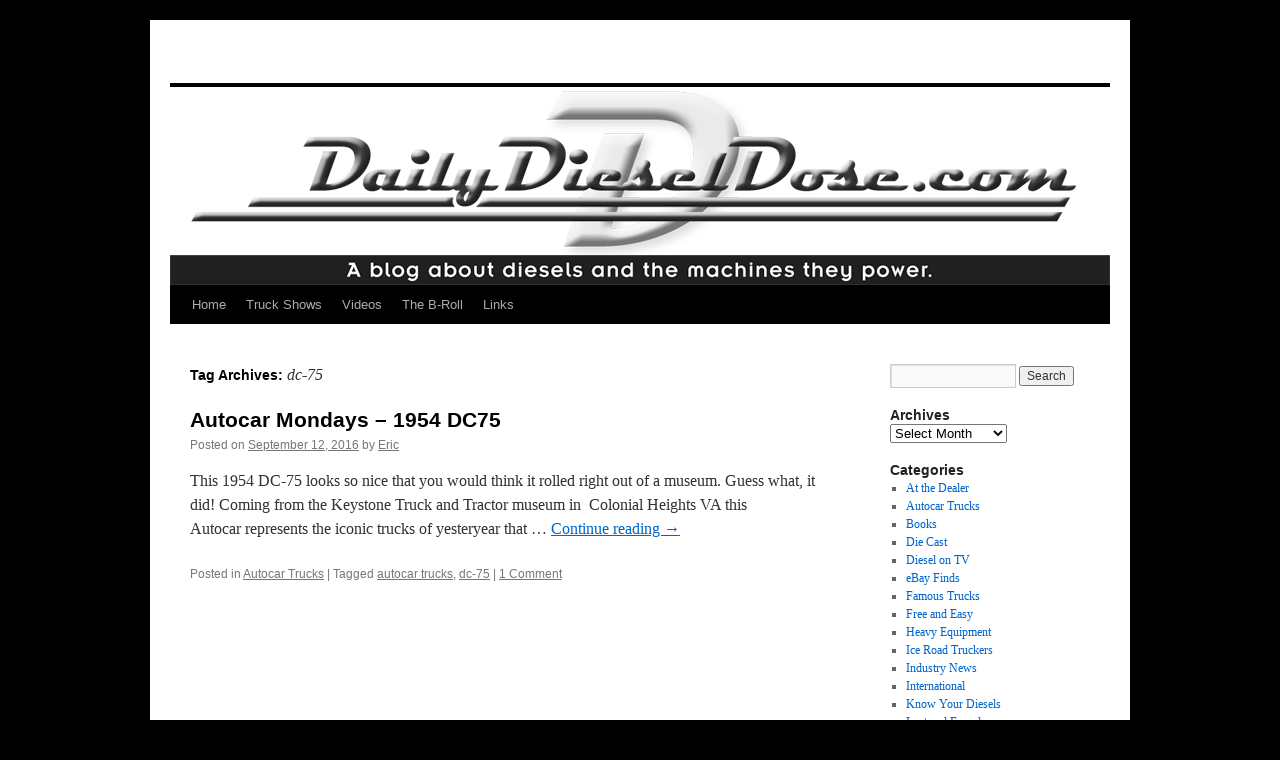

--- FILE ---
content_type: text/html; charset=UTF-8
request_url: https://dailydieseldose.com/tag/dc-75/
body_size: 14012
content:
<!DOCTYPE html>
<html lang="en-US" xmlns:fb="https://www.facebook.com/2008/fbml" xmlns:addthis="https://www.addthis.com/help/api-spec" >
<head>
<meta charset="UTF-8" />
<title>
dc-75 | 	</title>
<link rel="profile" href="https://gmpg.org/xfn/11" />
<link rel="stylesheet" type="text/css" media="all" href="https://dailydieseldose.com/wp-content/themes/twentyten/style.css?ver=20230808" />
<link rel="pingback" href="https://dailydieseldose.com/xmlrpc.php">
<meta name='robots' content='max-image-preview:large' />
<link rel="alternate" type="application/rss+xml" title=" &raquo; Feed" href="https://dailydieseldose.com/feed/" />
<link rel="alternate" type="application/rss+xml" title=" &raquo; Comments Feed" href="https://dailydieseldose.com/comments/feed/" />
<link rel="alternate" type="application/rss+xml" title=" &raquo; dc-75 Tag Feed" href="https://dailydieseldose.com/tag/dc-75/feed/" />
		<!-- This site uses the Google Analytics by MonsterInsights plugin v9.11.1 - Using Analytics tracking - https://www.monsterinsights.com/ -->
							<script src="//www.googletagmanager.com/gtag/js?id=G-98FXSJ72SF"  data-cfasync="false" data-wpfc-render="false" type="text/javascript" async></script>
			<script data-cfasync="false" data-wpfc-render="false" type="text/javascript">
				var mi_version = '9.11.1';
				var mi_track_user = true;
				var mi_no_track_reason = '';
								var MonsterInsightsDefaultLocations = {"page_location":"https:\/\/dailydieseldose.com\/tag\/dc-75\/"};
								if ( typeof MonsterInsightsPrivacyGuardFilter === 'function' ) {
					var MonsterInsightsLocations = (typeof MonsterInsightsExcludeQuery === 'object') ? MonsterInsightsPrivacyGuardFilter( MonsterInsightsExcludeQuery ) : MonsterInsightsPrivacyGuardFilter( MonsterInsightsDefaultLocations );
				} else {
					var MonsterInsightsLocations = (typeof MonsterInsightsExcludeQuery === 'object') ? MonsterInsightsExcludeQuery : MonsterInsightsDefaultLocations;
				}

								var disableStrs = [
										'ga-disable-G-98FXSJ72SF',
									];

				/* Function to detect opted out users */
				function __gtagTrackerIsOptedOut() {
					for (var index = 0; index < disableStrs.length; index++) {
						if (document.cookie.indexOf(disableStrs[index] + '=true') > -1) {
							return true;
						}
					}

					return false;
				}

				/* Disable tracking if the opt-out cookie exists. */
				if (__gtagTrackerIsOptedOut()) {
					for (var index = 0; index < disableStrs.length; index++) {
						window[disableStrs[index]] = true;
					}
				}

				/* Opt-out function */
				function __gtagTrackerOptout() {
					for (var index = 0; index < disableStrs.length; index++) {
						document.cookie = disableStrs[index] + '=true; expires=Thu, 31 Dec 2099 23:59:59 UTC; path=/';
						window[disableStrs[index]] = true;
					}
				}

				if ('undefined' === typeof gaOptout) {
					function gaOptout() {
						__gtagTrackerOptout();
					}
				}
								window.dataLayer = window.dataLayer || [];

				window.MonsterInsightsDualTracker = {
					helpers: {},
					trackers: {},
				};
				if (mi_track_user) {
					function __gtagDataLayer() {
						dataLayer.push(arguments);
					}

					function __gtagTracker(type, name, parameters) {
						if (!parameters) {
							parameters = {};
						}

						if (parameters.send_to) {
							__gtagDataLayer.apply(null, arguments);
							return;
						}

						if (type === 'event') {
														parameters.send_to = monsterinsights_frontend.v4_id;
							var hookName = name;
							if (typeof parameters['event_category'] !== 'undefined') {
								hookName = parameters['event_category'] + ':' + name;
							}

							if (typeof MonsterInsightsDualTracker.trackers[hookName] !== 'undefined') {
								MonsterInsightsDualTracker.trackers[hookName](parameters);
							} else {
								__gtagDataLayer('event', name, parameters);
							}
							
						} else {
							__gtagDataLayer.apply(null, arguments);
						}
					}

					__gtagTracker('js', new Date());
					__gtagTracker('set', {
						'developer_id.dZGIzZG': true,
											});
					if ( MonsterInsightsLocations.page_location ) {
						__gtagTracker('set', MonsterInsightsLocations);
					}
										__gtagTracker('config', 'G-98FXSJ72SF', {"forceSSL":"true","link_attribution":"true"} );
										window.gtag = __gtagTracker;										(function () {
						/* https://developers.google.com/analytics/devguides/collection/analyticsjs/ */
						/* ga and __gaTracker compatibility shim. */
						var noopfn = function () {
							return null;
						};
						var newtracker = function () {
							return new Tracker();
						};
						var Tracker = function () {
							return null;
						};
						var p = Tracker.prototype;
						p.get = noopfn;
						p.set = noopfn;
						p.send = function () {
							var args = Array.prototype.slice.call(arguments);
							args.unshift('send');
							__gaTracker.apply(null, args);
						};
						var __gaTracker = function () {
							var len = arguments.length;
							if (len === 0) {
								return;
							}
							var f = arguments[len - 1];
							if (typeof f !== 'object' || f === null || typeof f.hitCallback !== 'function') {
								if ('send' === arguments[0]) {
									var hitConverted, hitObject = false, action;
									if ('event' === arguments[1]) {
										if ('undefined' !== typeof arguments[3]) {
											hitObject = {
												'eventAction': arguments[3],
												'eventCategory': arguments[2],
												'eventLabel': arguments[4],
												'value': arguments[5] ? arguments[5] : 1,
											}
										}
									}
									if ('pageview' === arguments[1]) {
										if ('undefined' !== typeof arguments[2]) {
											hitObject = {
												'eventAction': 'page_view',
												'page_path': arguments[2],
											}
										}
									}
									if (typeof arguments[2] === 'object') {
										hitObject = arguments[2];
									}
									if (typeof arguments[5] === 'object') {
										Object.assign(hitObject, arguments[5]);
									}
									if ('undefined' !== typeof arguments[1].hitType) {
										hitObject = arguments[1];
										if ('pageview' === hitObject.hitType) {
											hitObject.eventAction = 'page_view';
										}
									}
									if (hitObject) {
										action = 'timing' === arguments[1].hitType ? 'timing_complete' : hitObject.eventAction;
										hitConverted = mapArgs(hitObject);
										__gtagTracker('event', action, hitConverted);
									}
								}
								return;
							}

							function mapArgs(args) {
								var arg, hit = {};
								var gaMap = {
									'eventCategory': 'event_category',
									'eventAction': 'event_action',
									'eventLabel': 'event_label',
									'eventValue': 'event_value',
									'nonInteraction': 'non_interaction',
									'timingCategory': 'event_category',
									'timingVar': 'name',
									'timingValue': 'value',
									'timingLabel': 'event_label',
									'page': 'page_path',
									'location': 'page_location',
									'title': 'page_title',
									'referrer' : 'page_referrer',
								};
								for (arg in args) {
																		if (!(!args.hasOwnProperty(arg) || !gaMap.hasOwnProperty(arg))) {
										hit[gaMap[arg]] = args[arg];
									} else {
										hit[arg] = args[arg];
									}
								}
								return hit;
							}

							try {
								f.hitCallback();
							} catch (ex) {
							}
						};
						__gaTracker.create = newtracker;
						__gaTracker.getByName = newtracker;
						__gaTracker.getAll = function () {
							return [];
						};
						__gaTracker.remove = noopfn;
						__gaTracker.loaded = true;
						window['__gaTracker'] = __gaTracker;
					})();
									} else {
										console.log("");
					(function () {
						function __gtagTracker() {
							return null;
						}

						window['__gtagTracker'] = __gtagTracker;
						window['gtag'] = __gtagTracker;
					})();
									}
			</script>
							<!-- / Google Analytics by MonsterInsights -->
		<script type="text/javascript">
/* <![CDATA[ */
window._wpemojiSettings = {"baseUrl":"https:\/\/s.w.org\/images\/core\/emoji\/15.0.3\/72x72\/","ext":".png","svgUrl":"https:\/\/s.w.org\/images\/core\/emoji\/15.0.3\/svg\/","svgExt":".svg","source":{"concatemoji":"https:\/\/dailydieseldose.com\/wp-includes\/js\/wp-emoji-release.min.js?ver=6.5.7"}};
/*! This file is auto-generated */
!function(i,n){var o,s,e;function c(e){try{var t={supportTests:e,timestamp:(new Date).valueOf()};sessionStorage.setItem(o,JSON.stringify(t))}catch(e){}}function p(e,t,n){e.clearRect(0,0,e.canvas.width,e.canvas.height),e.fillText(t,0,0);var t=new Uint32Array(e.getImageData(0,0,e.canvas.width,e.canvas.height).data),r=(e.clearRect(0,0,e.canvas.width,e.canvas.height),e.fillText(n,0,0),new Uint32Array(e.getImageData(0,0,e.canvas.width,e.canvas.height).data));return t.every(function(e,t){return e===r[t]})}function u(e,t,n){switch(t){case"flag":return n(e,"\ud83c\udff3\ufe0f\u200d\u26a7\ufe0f","\ud83c\udff3\ufe0f\u200b\u26a7\ufe0f")?!1:!n(e,"\ud83c\uddfa\ud83c\uddf3","\ud83c\uddfa\u200b\ud83c\uddf3")&&!n(e,"\ud83c\udff4\udb40\udc67\udb40\udc62\udb40\udc65\udb40\udc6e\udb40\udc67\udb40\udc7f","\ud83c\udff4\u200b\udb40\udc67\u200b\udb40\udc62\u200b\udb40\udc65\u200b\udb40\udc6e\u200b\udb40\udc67\u200b\udb40\udc7f");case"emoji":return!n(e,"\ud83d\udc26\u200d\u2b1b","\ud83d\udc26\u200b\u2b1b")}return!1}function f(e,t,n){var r="undefined"!=typeof WorkerGlobalScope&&self instanceof WorkerGlobalScope?new OffscreenCanvas(300,150):i.createElement("canvas"),a=r.getContext("2d",{willReadFrequently:!0}),o=(a.textBaseline="top",a.font="600 32px Arial",{});return e.forEach(function(e){o[e]=t(a,e,n)}),o}function t(e){var t=i.createElement("script");t.src=e,t.defer=!0,i.head.appendChild(t)}"undefined"!=typeof Promise&&(o="wpEmojiSettingsSupports",s=["flag","emoji"],n.supports={everything:!0,everythingExceptFlag:!0},e=new Promise(function(e){i.addEventListener("DOMContentLoaded",e,{once:!0})}),new Promise(function(t){var n=function(){try{var e=JSON.parse(sessionStorage.getItem(o));if("object"==typeof e&&"number"==typeof e.timestamp&&(new Date).valueOf()<e.timestamp+604800&&"object"==typeof e.supportTests)return e.supportTests}catch(e){}return null}();if(!n){if("undefined"!=typeof Worker&&"undefined"!=typeof OffscreenCanvas&&"undefined"!=typeof URL&&URL.createObjectURL&&"undefined"!=typeof Blob)try{var e="postMessage("+f.toString()+"("+[JSON.stringify(s),u.toString(),p.toString()].join(",")+"));",r=new Blob([e],{type:"text/javascript"}),a=new Worker(URL.createObjectURL(r),{name:"wpTestEmojiSupports"});return void(a.onmessage=function(e){c(n=e.data),a.terminate(),t(n)})}catch(e){}c(n=f(s,u,p))}t(n)}).then(function(e){for(var t in e)n.supports[t]=e[t],n.supports.everything=n.supports.everything&&n.supports[t],"flag"!==t&&(n.supports.everythingExceptFlag=n.supports.everythingExceptFlag&&n.supports[t]);n.supports.everythingExceptFlag=n.supports.everythingExceptFlag&&!n.supports.flag,n.DOMReady=!1,n.readyCallback=function(){n.DOMReady=!0}}).then(function(){return e}).then(function(){var e;n.supports.everything||(n.readyCallback(),(e=n.source||{}).concatemoji?t(e.concatemoji):e.wpemoji&&e.twemoji&&(t(e.twemoji),t(e.wpemoji)))}))}((window,document),window._wpemojiSettings);
/* ]]> */
</script>
<style id='wp-emoji-styles-inline-css' type='text/css'>

	img.wp-smiley, img.emoji {
		display: inline !important;
		border: none !important;
		box-shadow: none !important;
		height: 1em !important;
		width: 1em !important;
		margin: 0 0.07em !important;
		vertical-align: -0.1em !important;
		background: none !important;
		padding: 0 !important;
	}
</style>
<link rel='stylesheet' id='wp-block-library-css' href='https://dailydieseldose.com/wp-includes/css/dist/block-library/style.min.css?ver=6.5.7' type='text/css' media='all' />
<style id='wp-block-library-theme-inline-css' type='text/css'>
.wp-block-audio figcaption{color:#555;font-size:13px;text-align:center}.is-dark-theme .wp-block-audio figcaption{color:#ffffffa6}.wp-block-audio{margin:0 0 1em}.wp-block-code{border:1px solid #ccc;border-radius:4px;font-family:Menlo,Consolas,monaco,monospace;padding:.8em 1em}.wp-block-embed figcaption{color:#555;font-size:13px;text-align:center}.is-dark-theme .wp-block-embed figcaption{color:#ffffffa6}.wp-block-embed{margin:0 0 1em}.blocks-gallery-caption{color:#555;font-size:13px;text-align:center}.is-dark-theme .blocks-gallery-caption{color:#ffffffa6}.wp-block-image figcaption{color:#555;font-size:13px;text-align:center}.is-dark-theme .wp-block-image figcaption{color:#ffffffa6}.wp-block-image{margin:0 0 1em}.wp-block-pullquote{border-bottom:4px solid;border-top:4px solid;color:currentColor;margin-bottom:1.75em}.wp-block-pullquote cite,.wp-block-pullquote footer,.wp-block-pullquote__citation{color:currentColor;font-size:.8125em;font-style:normal;text-transform:uppercase}.wp-block-quote{border-left:.25em solid;margin:0 0 1.75em;padding-left:1em}.wp-block-quote cite,.wp-block-quote footer{color:currentColor;font-size:.8125em;font-style:normal;position:relative}.wp-block-quote.has-text-align-right{border-left:none;border-right:.25em solid;padding-left:0;padding-right:1em}.wp-block-quote.has-text-align-center{border:none;padding-left:0}.wp-block-quote.is-large,.wp-block-quote.is-style-large,.wp-block-quote.is-style-plain{border:none}.wp-block-search .wp-block-search__label{font-weight:700}.wp-block-search__button{border:1px solid #ccc;padding:.375em .625em}:where(.wp-block-group.has-background){padding:1.25em 2.375em}.wp-block-separator.has-css-opacity{opacity:.4}.wp-block-separator{border:none;border-bottom:2px solid;margin-left:auto;margin-right:auto}.wp-block-separator.has-alpha-channel-opacity{opacity:1}.wp-block-separator:not(.is-style-wide):not(.is-style-dots){width:100px}.wp-block-separator.has-background:not(.is-style-dots){border-bottom:none;height:1px}.wp-block-separator.has-background:not(.is-style-wide):not(.is-style-dots){height:2px}.wp-block-table{margin:0 0 1em}.wp-block-table td,.wp-block-table th{word-break:normal}.wp-block-table figcaption{color:#555;font-size:13px;text-align:center}.is-dark-theme .wp-block-table figcaption{color:#ffffffa6}.wp-block-video figcaption{color:#555;font-size:13px;text-align:center}.is-dark-theme .wp-block-video figcaption{color:#ffffffa6}.wp-block-video{margin:0 0 1em}.wp-block-template-part.has-background{margin-bottom:0;margin-top:0;padding:1.25em 2.375em}
</style>
<style id='classic-theme-styles-inline-css' type='text/css'>
/*! This file is auto-generated */
.wp-block-button__link{color:#fff;background-color:#32373c;border-radius:9999px;box-shadow:none;text-decoration:none;padding:calc(.667em + 2px) calc(1.333em + 2px);font-size:1.125em}.wp-block-file__button{background:#32373c;color:#fff;text-decoration:none}
</style>
<style id='global-styles-inline-css' type='text/css'>
body{--wp--preset--color--black: #000;--wp--preset--color--cyan-bluish-gray: #abb8c3;--wp--preset--color--white: #fff;--wp--preset--color--pale-pink: #f78da7;--wp--preset--color--vivid-red: #cf2e2e;--wp--preset--color--luminous-vivid-orange: #ff6900;--wp--preset--color--luminous-vivid-amber: #fcb900;--wp--preset--color--light-green-cyan: #7bdcb5;--wp--preset--color--vivid-green-cyan: #00d084;--wp--preset--color--pale-cyan-blue: #8ed1fc;--wp--preset--color--vivid-cyan-blue: #0693e3;--wp--preset--color--vivid-purple: #9b51e0;--wp--preset--color--blue: #0066cc;--wp--preset--color--medium-gray: #666;--wp--preset--color--light-gray: #f1f1f1;--wp--preset--gradient--vivid-cyan-blue-to-vivid-purple: linear-gradient(135deg,rgba(6,147,227,1) 0%,rgb(155,81,224) 100%);--wp--preset--gradient--light-green-cyan-to-vivid-green-cyan: linear-gradient(135deg,rgb(122,220,180) 0%,rgb(0,208,130) 100%);--wp--preset--gradient--luminous-vivid-amber-to-luminous-vivid-orange: linear-gradient(135deg,rgba(252,185,0,1) 0%,rgba(255,105,0,1) 100%);--wp--preset--gradient--luminous-vivid-orange-to-vivid-red: linear-gradient(135deg,rgba(255,105,0,1) 0%,rgb(207,46,46) 100%);--wp--preset--gradient--very-light-gray-to-cyan-bluish-gray: linear-gradient(135deg,rgb(238,238,238) 0%,rgb(169,184,195) 100%);--wp--preset--gradient--cool-to-warm-spectrum: linear-gradient(135deg,rgb(74,234,220) 0%,rgb(151,120,209) 20%,rgb(207,42,186) 40%,rgb(238,44,130) 60%,rgb(251,105,98) 80%,rgb(254,248,76) 100%);--wp--preset--gradient--blush-light-purple: linear-gradient(135deg,rgb(255,206,236) 0%,rgb(152,150,240) 100%);--wp--preset--gradient--blush-bordeaux: linear-gradient(135deg,rgb(254,205,165) 0%,rgb(254,45,45) 50%,rgb(107,0,62) 100%);--wp--preset--gradient--luminous-dusk: linear-gradient(135deg,rgb(255,203,112) 0%,rgb(199,81,192) 50%,rgb(65,88,208) 100%);--wp--preset--gradient--pale-ocean: linear-gradient(135deg,rgb(255,245,203) 0%,rgb(182,227,212) 50%,rgb(51,167,181) 100%);--wp--preset--gradient--electric-grass: linear-gradient(135deg,rgb(202,248,128) 0%,rgb(113,206,126) 100%);--wp--preset--gradient--midnight: linear-gradient(135deg,rgb(2,3,129) 0%,rgb(40,116,252) 100%);--wp--preset--font-size--small: 13px;--wp--preset--font-size--medium: 20px;--wp--preset--font-size--large: 36px;--wp--preset--font-size--x-large: 42px;--wp--preset--spacing--20: 0.44rem;--wp--preset--spacing--30: 0.67rem;--wp--preset--spacing--40: 1rem;--wp--preset--spacing--50: 1.5rem;--wp--preset--spacing--60: 2.25rem;--wp--preset--spacing--70: 3.38rem;--wp--preset--spacing--80: 5.06rem;--wp--preset--shadow--natural: 6px 6px 9px rgba(0, 0, 0, 0.2);--wp--preset--shadow--deep: 12px 12px 50px rgba(0, 0, 0, 0.4);--wp--preset--shadow--sharp: 6px 6px 0px rgba(0, 0, 0, 0.2);--wp--preset--shadow--outlined: 6px 6px 0px -3px rgba(255, 255, 255, 1), 6px 6px rgba(0, 0, 0, 1);--wp--preset--shadow--crisp: 6px 6px 0px rgba(0, 0, 0, 1);}:where(.is-layout-flex){gap: 0.5em;}:where(.is-layout-grid){gap: 0.5em;}body .is-layout-flex{display: flex;}body .is-layout-flex{flex-wrap: wrap;align-items: center;}body .is-layout-flex > *{margin: 0;}body .is-layout-grid{display: grid;}body .is-layout-grid > *{margin: 0;}:where(.wp-block-columns.is-layout-flex){gap: 2em;}:where(.wp-block-columns.is-layout-grid){gap: 2em;}:where(.wp-block-post-template.is-layout-flex){gap: 1.25em;}:where(.wp-block-post-template.is-layout-grid){gap: 1.25em;}.has-black-color{color: var(--wp--preset--color--black) !important;}.has-cyan-bluish-gray-color{color: var(--wp--preset--color--cyan-bluish-gray) !important;}.has-white-color{color: var(--wp--preset--color--white) !important;}.has-pale-pink-color{color: var(--wp--preset--color--pale-pink) !important;}.has-vivid-red-color{color: var(--wp--preset--color--vivid-red) !important;}.has-luminous-vivid-orange-color{color: var(--wp--preset--color--luminous-vivid-orange) !important;}.has-luminous-vivid-amber-color{color: var(--wp--preset--color--luminous-vivid-amber) !important;}.has-light-green-cyan-color{color: var(--wp--preset--color--light-green-cyan) !important;}.has-vivid-green-cyan-color{color: var(--wp--preset--color--vivid-green-cyan) !important;}.has-pale-cyan-blue-color{color: var(--wp--preset--color--pale-cyan-blue) !important;}.has-vivid-cyan-blue-color{color: var(--wp--preset--color--vivid-cyan-blue) !important;}.has-vivid-purple-color{color: var(--wp--preset--color--vivid-purple) !important;}.has-black-background-color{background-color: var(--wp--preset--color--black) !important;}.has-cyan-bluish-gray-background-color{background-color: var(--wp--preset--color--cyan-bluish-gray) !important;}.has-white-background-color{background-color: var(--wp--preset--color--white) !important;}.has-pale-pink-background-color{background-color: var(--wp--preset--color--pale-pink) !important;}.has-vivid-red-background-color{background-color: var(--wp--preset--color--vivid-red) !important;}.has-luminous-vivid-orange-background-color{background-color: var(--wp--preset--color--luminous-vivid-orange) !important;}.has-luminous-vivid-amber-background-color{background-color: var(--wp--preset--color--luminous-vivid-amber) !important;}.has-light-green-cyan-background-color{background-color: var(--wp--preset--color--light-green-cyan) !important;}.has-vivid-green-cyan-background-color{background-color: var(--wp--preset--color--vivid-green-cyan) !important;}.has-pale-cyan-blue-background-color{background-color: var(--wp--preset--color--pale-cyan-blue) !important;}.has-vivid-cyan-blue-background-color{background-color: var(--wp--preset--color--vivid-cyan-blue) !important;}.has-vivid-purple-background-color{background-color: var(--wp--preset--color--vivid-purple) !important;}.has-black-border-color{border-color: var(--wp--preset--color--black) !important;}.has-cyan-bluish-gray-border-color{border-color: var(--wp--preset--color--cyan-bluish-gray) !important;}.has-white-border-color{border-color: var(--wp--preset--color--white) !important;}.has-pale-pink-border-color{border-color: var(--wp--preset--color--pale-pink) !important;}.has-vivid-red-border-color{border-color: var(--wp--preset--color--vivid-red) !important;}.has-luminous-vivid-orange-border-color{border-color: var(--wp--preset--color--luminous-vivid-orange) !important;}.has-luminous-vivid-amber-border-color{border-color: var(--wp--preset--color--luminous-vivid-amber) !important;}.has-light-green-cyan-border-color{border-color: var(--wp--preset--color--light-green-cyan) !important;}.has-vivid-green-cyan-border-color{border-color: var(--wp--preset--color--vivid-green-cyan) !important;}.has-pale-cyan-blue-border-color{border-color: var(--wp--preset--color--pale-cyan-blue) !important;}.has-vivid-cyan-blue-border-color{border-color: var(--wp--preset--color--vivid-cyan-blue) !important;}.has-vivid-purple-border-color{border-color: var(--wp--preset--color--vivid-purple) !important;}.has-vivid-cyan-blue-to-vivid-purple-gradient-background{background: var(--wp--preset--gradient--vivid-cyan-blue-to-vivid-purple) !important;}.has-light-green-cyan-to-vivid-green-cyan-gradient-background{background: var(--wp--preset--gradient--light-green-cyan-to-vivid-green-cyan) !important;}.has-luminous-vivid-amber-to-luminous-vivid-orange-gradient-background{background: var(--wp--preset--gradient--luminous-vivid-amber-to-luminous-vivid-orange) !important;}.has-luminous-vivid-orange-to-vivid-red-gradient-background{background: var(--wp--preset--gradient--luminous-vivid-orange-to-vivid-red) !important;}.has-very-light-gray-to-cyan-bluish-gray-gradient-background{background: var(--wp--preset--gradient--very-light-gray-to-cyan-bluish-gray) !important;}.has-cool-to-warm-spectrum-gradient-background{background: var(--wp--preset--gradient--cool-to-warm-spectrum) !important;}.has-blush-light-purple-gradient-background{background: var(--wp--preset--gradient--blush-light-purple) !important;}.has-blush-bordeaux-gradient-background{background: var(--wp--preset--gradient--blush-bordeaux) !important;}.has-luminous-dusk-gradient-background{background: var(--wp--preset--gradient--luminous-dusk) !important;}.has-pale-ocean-gradient-background{background: var(--wp--preset--gradient--pale-ocean) !important;}.has-electric-grass-gradient-background{background: var(--wp--preset--gradient--electric-grass) !important;}.has-midnight-gradient-background{background: var(--wp--preset--gradient--midnight) !important;}.has-small-font-size{font-size: var(--wp--preset--font-size--small) !important;}.has-medium-font-size{font-size: var(--wp--preset--font-size--medium) !important;}.has-large-font-size{font-size: var(--wp--preset--font-size--large) !important;}.has-x-large-font-size{font-size: var(--wp--preset--font-size--x-large) !important;}
.wp-block-navigation a:where(:not(.wp-element-button)){color: inherit;}
:where(.wp-block-post-template.is-layout-flex){gap: 1.25em;}:where(.wp-block-post-template.is-layout-grid){gap: 1.25em;}
:where(.wp-block-columns.is-layout-flex){gap: 2em;}:where(.wp-block-columns.is-layout-grid){gap: 2em;}
.wp-block-pullquote{font-size: 1.5em;line-height: 1.6;}
</style>
<link rel='stylesheet' id='twentyten-block-style-css' href='https://dailydieseldose.com/wp-content/themes/twentyten/blocks.css?ver=20230627' type='text/css' media='all' />
<link rel='stylesheet' id='addthis_all_pages-css' href='https://dailydieseldose.com/wp-content/plugins/addthis/frontend/build/addthis_wordpress_public.min.css?ver=6.5.7' type='text/css' media='all' />
<link rel='stylesheet' id='afg_colorbox_css-css' href='https://dailydieseldose.com/wp-content/plugins/awesome-flickr-gallery-plugin/colorbox/colorbox.css?ver=6.5.7' type='text/css' media='all' />
<link rel='stylesheet' id='afg_css-css' href='https://dailydieseldose.com/wp-content/plugins/awesome-flickr-gallery-plugin/afg.css?ver=6.5.7' type='text/css' media='all' />
<script type="text/javascript" src="https://dailydieseldose.com/wp-content/plugins/google-analytics-for-wordpress/assets/js/frontend-gtag.min.js?ver=9.11.1" id="monsterinsights-frontend-script-js" async="async" data-wp-strategy="async"></script>
<script data-cfasync="false" data-wpfc-render="false" type="text/javascript" id='monsterinsights-frontend-script-js-extra'>/* <![CDATA[ */
var monsterinsights_frontend = {"js_events_tracking":"true","download_extensions":"doc,pdf,ppt,zip,xls,docx,pptx,xlsx","inbound_paths":"[{\"path\":\"\\\/go\\\/\",\"label\":\"affiliate\"},{\"path\":\"\\\/recommend\\\/\",\"label\":\"affiliate\"}]","home_url":"https:\/\/dailydieseldose.com","hash_tracking":"false","v4_id":"G-98FXSJ72SF"};/* ]]> */
</script>
<script type="text/javascript" src="https://dailydieseldose.com/wp-includes/js/jquery/jquery.min.js?ver=3.7.1" id="jquery-core-js"></script>
<script type="text/javascript" src="https://dailydieseldose.com/wp-includes/js/jquery/jquery-migrate.min.js?ver=3.4.1" id="jquery-migrate-js"></script>
<script type="text/javascript" src="https://dailydieseldose.com/wp-content/plugins/awesome-flickr-gallery-plugin/colorbox/jquery.colorbox-min.js?ver=6.5.7" id="afg_colorbox_script-js"></script>
<script type="text/javascript" src="https://dailydieseldose.com/wp-content/plugins/awesome-flickr-gallery-plugin/colorbox/mycolorbox.js?ver=6.5.7" id="afg_colorbox_js-js"></script>
<link rel="https://api.w.org/" href="https://dailydieseldose.com/wp-json/" /><link rel="alternate" type="application/json" href="https://dailydieseldose.com/wp-json/wp/v2/tags/2452" /><link rel="EditURI" type="application/rsd+xml" title="RSD" href="https://dailydieseldose.com/xmlrpc.php?rsd" />
<meta name="generator" content="WordPress 6.5.7" />
<style type="text/css">/* Start writing your custom CSS here */</style><style data-context="foundation-flickity-css">/*! Flickity v2.0.2
http://flickity.metafizzy.co
---------------------------------------------- */.flickity-enabled{position:relative}.flickity-enabled:focus{outline:0}.flickity-viewport{overflow:hidden;position:relative;height:100%}.flickity-slider{position:absolute;width:100%;height:100%}.flickity-enabled.is-draggable{-webkit-tap-highlight-color:transparent;tap-highlight-color:transparent;-webkit-user-select:none;-moz-user-select:none;-ms-user-select:none;user-select:none}.flickity-enabled.is-draggable .flickity-viewport{cursor:move;cursor:-webkit-grab;cursor:grab}.flickity-enabled.is-draggable .flickity-viewport.is-pointer-down{cursor:-webkit-grabbing;cursor:grabbing}.flickity-prev-next-button{position:absolute;top:50%;width:44px;height:44px;border:none;border-radius:50%;background:#fff;background:hsla(0,0%,100%,.75);cursor:pointer;-webkit-transform:translateY(-50%);transform:translateY(-50%)}.flickity-prev-next-button:hover{background:#fff}.flickity-prev-next-button:focus{outline:0;box-shadow:0 0 0 5px #09f}.flickity-prev-next-button:active{opacity:.6}.flickity-prev-next-button.previous{left:10px}.flickity-prev-next-button.next{right:10px}.flickity-rtl .flickity-prev-next-button.previous{left:auto;right:10px}.flickity-rtl .flickity-prev-next-button.next{right:auto;left:10px}.flickity-prev-next-button:disabled{opacity:.3;cursor:auto}.flickity-prev-next-button svg{position:absolute;left:20%;top:20%;width:60%;height:60%}.flickity-prev-next-button .arrow{fill:#333}.flickity-page-dots{position:absolute;width:100%;bottom:-25px;padding:0;margin:0;list-style:none;text-align:center;line-height:1}.flickity-rtl .flickity-page-dots{direction:rtl}.flickity-page-dots .dot{display:inline-block;width:10px;height:10px;margin:0 8px;background:#333;border-radius:50%;opacity:.25;cursor:pointer}.flickity-page-dots .dot.is-selected{opacity:1}</style><style data-context="foundation-slideout-css">.slideout-menu{position:fixed;left:0;top:0;bottom:0;right:auto;z-index:0;width:256px;overflow-y:auto;-webkit-overflow-scrolling:touch;display:none}.slideout-menu.pushit-right{left:auto;right:0}.slideout-panel{position:relative;z-index:1;will-change:transform}.slideout-open,.slideout-open .slideout-panel,.slideout-open body{overflow:hidden}.slideout-open .slideout-menu{display:block}.pushit{display:none}</style><style type="text/css" id="custom-background-css">
body.custom-background { background-color: #000000; }
</style>
	<link rel="icon" href="https://dailydieseldose.com/wp-content/uploads/2015/08/cropped-20204940092_38815800ef_b-32x32.jpg" sizes="32x32" />
<link rel="icon" href="https://dailydieseldose.com/wp-content/uploads/2015/08/cropped-20204940092_38815800ef_b-192x192.jpg" sizes="192x192" />
<link rel="apple-touch-icon" href="https://dailydieseldose.com/wp-content/uploads/2015/08/cropped-20204940092_38815800ef_b-180x180.jpg" />
<meta name="msapplication-TileImage" content="https://dailydieseldose.com/wp-content/uploads/2015/08/cropped-20204940092_38815800ef_b-270x270.jpg" />
<style>.ios7.web-app-mode.has-fixed header{ background-color: rgba(45,53,63,.88);}</style></head>

<body class="archive tag tag-dc-75 tag-2452 custom-background">
<div id="wrapper" class="hfeed">
	<div id="header">
		<div id="masthead">
			<div id="branding" role="banner">
								<div id="site-title">
					<span>
						<a href="https://dailydieseldose.com/" rel="home"></a>
					</span>
				</div>
				<div id="site-description"></div>

									<img src="https://dailydieseldose.com/wp-content/uploads/2011/05/Daily_Diesel_Dose-Web_Header.jpg" width="940" height="198" alt="" />
								</div><!-- #branding -->

			<div id="access" role="navigation">
								<div class="skip-link screen-reader-text"><a href="#content">Skip to content</a></div>
				<div class="menu-header"><ul id="menu-main-menu" class="menu"><li id="menu-item-6814" class="menu-item menu-item-type-custom menu-item-object-custom menu-item-6814"><a href="http://www.dailydieseldose.com">Home</a></li>
<li id="menu-item-6813" class="menu-item menu-item-type-post_type menu-item-object-page menu-item-6813"><a href="https://dailydieseldose.com/truck-shows-2/">Truck Shows</a></li>
<li id="menu-item-6810" class="menu-item menu-item-type-custom menu-item-object-custom menu-item-6810"><a href="http://youtube.com/dingus8888">Videos</a></li>
<li id="menu-item-7561" class="menu-item menu-item-type-post_type menu-item-object-page menu-item-7561"><a href="https://dailydieseldose.com/the-b-roll/">The B-Roll</a></li>
<li id="menu-item-6811" class="menu-item menu-item-type-post_type menu-item-object-page menu-item-6811"><a href="https://dailydieseldose.com/links/">Links</a></li>
</ul></div>			</div><!-- #access -->
		</div><!-- #masthead -->
	</div><!-- #header -->

	<div id="main">

		<div id="container">
			<div id="content" role="main">

				<h1 class="page-title">
				Tag Archives: <span>dc-75</span>				</h1>

				



	
			<div id="post-23796" class="post-23796 post type-post status-publish format-standard hentry category-autocar-trucks-2 tag-autocar-trucks tag-dc-75">
			<h2 class="entry-title"><a href="https://dailydieseldose.com/autocar-mondays-1954-dc75/" rel="bookmark">Autocar Mondays &#8211; 1954 DC75</a></h2>

			<div class="entry-meta">
				<span class="meta-prep meta-prep-author">Posted on</span> <a href="https://dailydieseldose.com/autocar-mondays-1954-dc75/" title="10:19 am" rel="bookmark"><span class="entry-date">September 12, 2016</span></a> <span class="meta-sep">by</span> <span class="author vcard"><a class="url fn n" href="https://dailydieseldose.com/author/eric/" title="View all posts by Eric">Eric</a></span>			</div><!-- .entry-meta -->

					<div class="entry-summary">
				<div class="at-above-post-arch-page addthis_tool" data-url="https://dailydieseldose.com/autocar-mondays-1954-dc75/"></div>
<p>This 1954 DC-75 looks so nice that you would think it rolled right out of a museum. Guess what, it did! Coming from the Keystone Truck and Tractor museum in  Colonial Heights VA this Autocar represents the iconic trucks of yesteryear that &hellip; <a href="https://dailydieseldose.com/autocar-mondays-1954-dc75/">Continue reading <span class="meta-nav">&rarr;</span></a><!-- AddThis Advanced Settings above via filter on get_the_excerpt --><!-- AddThis Advanced Settings below via filter on get_the_excerpt --><!-- AddThis Advanced Settings generic via filter on get_the_excerpt --><!-- AddThis Share Buttons above via filter on get_the_excerpt --><!-- AddThis Share Buttons below via filter on get_the_excerpt --></p>
<div class="at-below-post-arch-page addthis_tool" data-url="https://dailydieseldose.com/autocar-mondays-1954-dc75/"></div>
<p><!-- AddThis Share Buttons generic via filter on get_the_excerpt --></p>
			</div><!-- .entry-summary -->
	
			<div class="entry-utility">
									<span class="cat-links">
						<span class="entry-utility-prep entry-utility-prep-cat-links">Posted in</span> <a href="https://dailydieseldose.com/category/autocar-trucks-2/" rel="category tag">Autocar Trucks</a>					</span>
					<span class="meta-sep">|</span>
				
								<span class="tag-links">
					<span class="entry-utility-prep entry-utility-prep-tag-links">Tagged</span> <a href="https://dailydieseldose.com/tag/autocar-trucks/" rel="tag">autocar trucks</a>, <a href="https://dailydieseldose.com/tag/dc-75/" rel="tag">dc-75</a>				</span>
				<span class="meta-sep">|</span>
				
				<span class="comments-link"><a href="https://dailydieseldose.com/autocar-mondays-1954-dc75/#comments">1 Comment</a></span>

							</div><!-- .entry-utility -->
		</div><!-- #post-23796 -->

		
	

			</div><!-- #content -->
		</div><!-- #container -->


		<div id="primary" class="widget-area" role="complementary">
			<ul class="xoxo">

<li id="search-3" class="widget-container widget_search"><form role="search" method="get" id="searchform" class="searchform" action="https://dailydieseldose.com/">
				<div>
					<label class="screen-reader-text" for="s">Search for:</label>
					<input type="text" value="" name="s" id="s" />
					<input type="submit" id="searchsubmit" value="Search" />
				</div>
			</form></li><li id="archives-3" class="widget-container widget_archive"><h3 class="widget-title">Archives</h3>		<label class="screen-reader-text" for="archives-dropdown-3">Archives</label>
		<select id="archives-dropdown-3" name="archive-dropdown">
			
			<option value="">Select Month</option>
				<option value='https://dailydieseldose.com/2024/07/'> July 2024 </option>
	<option value='https://dailydieseldose.com/2024/06/'> June 2024 </option>
	<option value='https://dailydieseldose.com/2024/01/'> January 2024 </option>
	<option value='https://dailydieseldose.com/2023/11/'> November 2023 </option>
	<option value='https://dailydieseldose.com/2023/09/'> September 2023 </option>
	<option value='https://dailydieseldose.com/2023/08/'> August 2023 </option>
	<option value='https://dailydieseldose.com/2023/07/'> July 2023 </option>
	<option value='https://dailydieseldose.com/2023/06/'> June 2023 </option>
	<option value='https://dailydieseldose.com/2023/05/'> May 2023 </option>
	<option value='https://dailydieseldose.com/2023/04/'> April 2023 </option>
	<option value='https://dailydieseldose.com/2023/03/'> March 2023 </option>
	<option value='https://dailydieseldose.com/2022/09/'> September 2022 </option>
	<option value='https://dailydieseldose.com/2022/08/'> August 2022 </option>
	<option value='https://dailydieseldose.com/2022/07/'> July 2022 </option>
	<option value='https://dailydieseldose.com/2022/06/'> June 2022 </option>
	<option value='https://dailydieseldose.com/2022/04/'> April 2022 </option>
	<option value='https://dailydieseldose.com/2022/02/'> February 2022 </option>
	<option value='https://dailydieseldose.com/2022/01/'> January 2022 </option>
	<option value='https://dailydieseldose.com/2021/12/'> December 2021 </option>
	<option value='https://dailydieseldose.com/2021/11/'> November 2021 </option>
	<option value='https://dailydieseldose.com/2021/10/'> October 2021 </option>
	<option value='https://dailydieseldose.com/2021/09/'> September 2021 </option>
	<option value='https://dailydieseldose.com/2021/08/'> August 2021 </option>
	<option value='https://dailydieseldose.com/2021/07/'> July 2021 </option>
	<option value='https://dailydieseldose.com/2021/06/'> June 2021 </option>
	<option value='https://dailydieseldose.com/2021/05/'> May 2021 </option>
	<option value='https://dailydieseldose.com/2021/04/'> April 2021 </option>
	<option value='https://dailydieseldose.com/2021/02/'> February 2021 </option>
	<option value='https://dailydieseldose.com/2021/01/'> January 2021 </option>
	<option value='https://dailydieseldose.com/2020/12/'> December 2020 </option>
	<option value='https://dailydieseldose.com/2020/11/'> November 2020 </option>
	<option value='https://dailydieseldose.com/2020/10/'> October 2020 </option>
	<option value='https://dailydieseldose.com/2020/09/'> September 2020 </option>
	<option value='https://dailydieseldose.com/2020/08/'> August 2020 </option>
	<option value='https://dailydieseldose.com/2020/07/'> July 2020 </option>
	<option value='https://dailydieseldose.com/2020/06/'> June 2020 </option>
	<option value='https://dailydieseldose.com/2020/05/'> May 2020 </option>
	<option value='https://dailydieseldose.com/2020/04/'> April 2020 </option>
	<option value='https://dailydieseldose.com/2020/03/'> March 2020 </option>
	<option value='https://dailydieseldose.com/2020/02/'> February 2020 </option>
	<option value='https://dailydieseldose.com/2020/01/'> January 2020 </option>
	<option value='https://dailydieseldose.com/2019/12/'> December 2019 </option>
	<option value='https://dailydieseldose.com/2019/11/'> November 2019 </option>
	<option value='https://dailydieseldose.com/2019/10/'> October 2019 </option>
	<option value='https://dailydieseldose.com/2019/09/'> September 2019 </option>
	<option value='https://dailydieseldose.com/2019/08/'> August 2019 </option>
	<option value='https://dailydieseldose.com/2019/07/'> July 2019 </option>
	<option value='https://dailydieseldose.com/2019/06/'> June 2019 </option>
	<option value='https://dailydieseldose.com/2019/05/'> May 2019 </option>
	<option value='https://dailydieseldose.com/2019/04/'> April 2019 </option>
	<option value='https://dailydieseldose.com/2019/03/'> March 2019 </option>
	<option value='https://dailydieseldose.com/2019/02/'> February 2019 </option>
	<option value='https://dailydieseldose.com/2019/01/'> January 2019 </option>
	<option value='https://dailydieseldose.com/2018/12/'> December 2018 </option>
	<option value='https://dailydieseldose.com/2018/11/'> November 2018 </option>
	<option value='https://dailydieseldose.com/2018/10/'> October 2018 </option>
	<option value='https://dailydieseldose.com/2018/09/'> September 2018 </option>
	<option value='https://dailydieseldose.com/2018/08/'> August 2018 </option>
	<option value='https://dailydieseldose.com/2018/07/'> July 2018 </option>
	<option value='https://dailydieseldose.com/2018/06/'> June 2018 </option>
	<option value='https://dailydieseldose.com/2018/05/'> May 2018 </option>
	<option value='https://dailydieseldose.com/2018/04/'> April 2018 </option>
	<option value='https://dailydieseldose.com/2018/03/'> March 2018 </option>
	<option value='https://dailydieseldose.com/2018/02/'> February 2018 </option>
	<option value='https://dailydieseldose.com/2018/01/'> January 2018 </option>
	<option value='https://dailydieseldose.com/2017/12/'> December 2017 </option>
	<option value='https://dailydieseldose.com/2017/11/'> November 2017 </option>
	<option value='https://dailydieseldose.com/2017/10/'> October 2017 </option>
	<option value='https://dailydieseldose.com/2017/09/'> September 2017 </option>
	<option value='https://dailydieseldose.com/2017/08/'> August 2017 </option>
	<option value='https://dailydieseldose.com/2017/07/'> July 2017 </option>
	<option value='https://dailydieseldose.com/2017/06/'> June 2017 </option>
	<option value='https://dailydieseldose.com/2017/05/'> May 2017 </option>
	<option value='https://dailydieseldose.com/2017/04/'> April 2017 </option>
	<option value='https://dailydieseldose.com/2017/03/'> March 2017 </option>
	<option value='https://dailydieseldose.com/2017/02/'> February 2017 </option>
	<option value='https://dailydieseldose.com/2017/01/'> January 2017 </option>
	<option value='https://dailydieseldose.com/2016/12/'> December 2016 </option>
	<option value='https://dailydieseldose.com/2016/11/'> November 2016 </option>
	<option value='https://dailydieseldose.com/2016/10/'> October 2016 </option>
	<option value='https://dailydieseldose.com/2016/09/'> September 2016 </option>
	<option value='https://dailydieseldose.com/2016/08/'> August 2016 </option>
	<option value='https://dailydieseldose.com/2016/07/'> July 2016 </option>
	<option value='https://dailydieseldose.com/2016/06/'> June 2016 </option>
	<option value='https://dailydieseldose.com/2016/05/'> May 2016 </option>
	<option value='https://dailydieseldose.com/2016/04/'> April 2016 </option>
	<option value='https://dailydieseldose.com/2016/03/'> March 2016 </option>
	<option value='https://dailydieseldose.com/2016/02/'> February 2016 </option>
	<option value='https://dailydieseldose.com/2016/01/'> January 2016 </option>
	<option value='https://dailydieseldose.com/2015/12/'> December 2015 </option>
	<option value='https://dailydieseldose.com/2015/11/'> November 2015 </option>
	<option value='https://dailydieseldose.com/2015/10/'> October 2015 </option>
	<option value='https://dailydieseldose.com/2015/09/'> September 2015 </option>
	<option value='https://dailydieseldose.com/2015/08/'> August 2015 </option>
	<option value='https://dailydieseldose.com/2015/07/'> July 2015 </option>
	<option value='https://dailydieseldose.com/2015/06/'> June 2015 </option>
	<option value='https://dailydieseldose.com/2015/05/'> May 2015 </option>
	<option value='https://dailydieseldose.com/2015/04/'> April 2015 </option>
	<option value='https://dailydieseldose.com/2015/03/'> March 2015 </option>
	<option value='https://dailydieseldose.com/2015/02/'> February 2015 </option>
	<option value='https://dailydieseldose.com/2015/01/'> January 2015 </option>
	<option value='https://dailydieseldose.com/2014/12/'> December 2014 </option>
	<option value='https://dailydieseldose.com/2014/11/'> November 2014 </option>
	<option value='https://dailydieseldose.com/2014/10/'> October 2014 </option>
	<option value='https://dailydieseldose.com/2014/09/'> September 2014 </option>
	<option value='https://dailydieseldose.com/2014/08/'> August 2014 </option>
	<option value='https://dailydieseldose.com/2014/07/'> July 2014 </option>
	<option value='https://dailydieseldose.com/2014/06/'> June 2014 </option>
	<option value='https://dailydieseldose.com/2014/05/'> May 2014 </option>
	<option value='https://dailydieseldose.com/2014/04/'> April 2014 </option>
	<option value='https://dailydieseldose.com/2014/03/'> March 2014 </option>
	<option value='https://dailydieseldose.com/2014/02/'> February 2014 </option>
	<option value='https://dailydieseldose.com/2014/01/'> January 2014 </option>
	<option value='https://dailydieseldose.com/2013/12/'> December 2013 </option>
	<option value='https://dailydieseldose.com/2013/11/'> November 2013 </option>
	<option value='https://dailydieseldose.com/2013/10/'> October 2013 </option>
	<option value='https://dailydieseldose.com/2013/09/'> September 2013 </option>
	<option value='https://dailydieseldose.com/2013/08/'> August 2013 </option>
	<option value='https://dailydieseldose.com/2013/07/'> July 2013 </option>
	<option value='https://dailydieseldose.com/2013/06/'> June 2013 </option>
	<option value='https://dailydieseldose.com/2013/05/'> May 2013 </option>
	<option value='https://dailydieseldose.com/2013/04/'> April 2013 </option>
	<option value='https://dailydieseldose.com/2013/03/'> March 2013 </option>
	<option value='https://dailydieseldose.com/2013/02/'> February 2013 </option>
	<option value='https://dailydieseldose.com/2013/01/'> January 2013 </option>
	<option value='https://dailydieseldose.com/2012/12/'> December 2012 </option>
	<option value='https://dailydieseldose.com/2012/11/'> November 2012 </option>
	<option value='https://dailydieseldose.com/2012/10/'> October 2012 </option>
	<option value='https://dailydieseldose.com/2012/09/'> September 2012 </option>
	<option value='https://dailydieseldose.com/2012/08/'> August 2012 </option>
	<option value='https://dailydieseldose.com/2012/07/'> July 2012 </option>
	<option value='https://dailydieseldose.com/2012/06/'> June 2012 </option>
	<option value='https://dailydieseldose.com/2012/05/'> May 2012 </option>
	<option value='https://dailydieseldose.com/2012/04/'> April 2012 </option>
	<option value='https://dailydieseldose.com/2012/03/'> March 2012 </option>
	<option value='https://dailydieseldose.com/2012/02/'> February 2012 </option>
	<option value='https://dailydieseldose.com/2012/01/'> January 2012 </option>
	<option value='https://dailydieseldose.com/2011/12/'> December 2011 </option>
	<option value='https://dailydieseldose.com/2011/11/'> November 2011 </option>
	<option value='https://dailydieseldose.com/2011/10/'> October 2011 </option>
	<option value='https://dailydieseldose.com/2011/09/'> September 2011 </option>
	<option value='https://dailydieseldose.com/2011/08/'> August 2011 </option>
	<option value='https://dailydieseldose.com/2011/07/'> July 2011 </option>
	<option value='https://dailydieseldose.com/2011/06/'> June 2011 </option>
	<option value='https://dailydieseldose.com/2011/05/'> May 2011 </option>
	<option value='https://dailydieseldose.com/2011/04/'> April 2011 </option>

		</select>

			<script type="text/javascript">
/* <![CDATA[ */

(function() {
	var dropdown = document.getElementById( "archives-dropdown-3" );
	function onSelectChange() {
		if ( dropdown.options[ dropdown.selectedIndex ].value !== '' ) {
			document.location.href = this.options[ this.selectedIndex ].value;
		}
	}
	dropdown.onchange = onSelectChange;
})();

/* ]]> */
</script>
</li><li id="categories-4" class="widget-container widget_categories"><h3 class="widget-title">Categories</h3>
			<ul>
					<li class="cat-item cat-item-21"><a href="https://dailydieseldose.com/category/at-the-dealer/">At the Dealer</a>
</li>
	<li class="cat-item cat-item-1150"><a href="https://dailydieseldose.com/category/autocar-trucks-2/">Autocar Trucks</a>
</li>
	<li class="cat-item cat-item-71"><a href="https://dailydieseldose.com/category/books/">Books</a>
</li>
	<li class="cat-item cat-item-26"><a href="https://dailydieseldose.com/category/die-cast/">Die Cast</a>
</li>
	<li class="cat-item cat-item-108"><a href="https://dailydieseldose.com/category/diesel-on-tv/">Diesel on TV</a>
</li>
	<li class="cat-item cat-item-57"><a href="https://dailydieseldose.com/category/ebay-finds/">eBay Finds</a>
</li>
	<li class="cat-item cat-item-31"><a href="https://dailydieseldose.com/category/famous-trucks/">Famous Trucks</a>
</li>
	<li class="cat-item cat-item-1"><a href="https://dailydieseldose.com/category/uncategorized/">Free and Easy</a>
</li>
	<li class="cat-item cat-item-12"><a href="https://dailydieseldose.com/category/heavy-equipment/">Heavy Equipment</a>
</li>
	<li class="cat-item cat-item-114"><a href="https://dailydieseldose.com/category/ice-road-truckers-2/">Ice Road Truckers</a>
</li>
	<li class="cat-item cat-item-8"><a href="https://dailydieseldose.com/category/industry-news/">Industry News</a>
</li>
	<li class="cat-item cat-item-3"><a href="https://dailydieseldose.com/category/international/">International</a>
</li>
	<li class="cat-item cat-item-358"><a href="https://dailydieseldose.com/category/know-your-diesels/">Know Your Diesels</a>
</li>
	<li class="cat-item cat-item-37"><a href="https://dailydieseldose.com/category/lost-and-found/">Lost and Found</a>
</li>
	<li class="cat-item cat-item-152"><a href="https://dailydieseldose.com/category/on-the-job/">On the Job</a>
</li>
	<li class="cat-item cat-item-1073"><a href="https://dailydieseldose.com/category/snow-plows/">Snow Plows</a>
</li>
	<li class="cat-item cat-item-17"><a href="https://dailydieseldose.com/category/still-working/">Still Working</a>
</li>
	<li class="cat-item cat-item-29"><a href="https://dailydieseldose.com/category/truck-show/">Truck Show</a>
</li>
	<li class="cat-item cat-item-1238"><a href="https://dailydieseldose.com/category/truck-spotting-2/">Truck Spotting</a>
</li>
	<li class="cat-item cat-item-45"><a href="https://dailydieseldose.com/category/vintage/">Vintage</a>
</li>
	<li class="cat-item cat-item-47"><a href="https://dailydieseldose.com/category/vintage/vintage-ads/">Vintage Ads</a>
</li>
	<li class="cat-item cat-item-263"><a href="https://dailydieseldose.com/category/your-submissions/">Your Submissions</a>
</li>
	<li class="cat-item cat-item-11"><a href="https://dailydieseldose.com/category/youtube-finds/">Youtube Finds</a>
</li>
			</ul>

			</li><li id="text-9" class="widget-container widget_text">			<div class="textwidget"><a href="http://dailydieseldose.com/wordpress/wp-content/uploads/2015/04/DDDTw1.png"><img src="http://dailydieseldose.com/wordpress/wp-content/uploads/2015/04/DDDTw1.png" alt="DDDTw1" width="400" height="282" class="alignnone size-full wp-image-15645" /></a></div>
		</li><li id="search-2" class="widget-container widget_search"><form role="search" method="get" id="searchform" class="searchform" action="https://dailydieseldose.com/">
				<div>
					<label class="screen-reader-text" for="s">Search for:</label>
					<input type="text" value="" name="s" id="s" />
					<input type="submit" id="searchsubmit" value="Search" />
				</div>
			</form></li><li id="nav_menu-4" class="widget-container widget_nav_menu"><h3 class="widget-title">Menu</h3><div class="menu-main-menu-container"><ul id="menu-main-menu-1" class="menu"><li class="menu-item menu-item-type-custom menu-item-object-custom menu-item-6814"><a href="http://www.dailydieseldose.com">Home</a></li>
<li class="menu-item menu-item-type-post_type menu-item-object-page menu-item-6813"><a href="https://dailydieseldose.com/truck-shows-2/">Truck Shows</a></li>
<li class="menu-item menu-item-type-custom menu-item-object-custom menu-item-6810"><a href="http://youtube.com/dingus8888">Videos</a></li>
<li class="menu-item menu-item-type-post_type menu-item-object-page menu-item-7561"><a href="https://dailydieseldose.com/the-b-roll/">The B-Roll</a></li>
<li class="menu-item menu-item-type-post_type menu-item-object-page menu-item-6811"><a href="https://dailydieseldose.com/links/">Links</a></li>
</ul></div></li><li id="categories-3" class="widget-container widget_categories"><h3 class="widget-title">Categories</h3>
			<ul>
					<li class="cat-item cat-item-21"><a href="https://dailydieseldose.com/category/at-the-dealer/">At the Dealer</a>
</li>
	<li class="cat-item cat-item-1150"><a href="https://dailydieseldose.com/category/autocar-trucks-2/">Autocar Trucks</a>
</li>
	<li class="cat-item cat-item-71"><a href="https://dailydieseldose.com/category/books/">Books</a>
</li>
	<li class="cat-item cat-item-26"><a href="https://dailydieseldose.com/category/die-cast/">Die Cast</a>
</li>
	<li class="cat-item cat-item-108"><a href="https://dailydieseldose.com/category/diesel-on-tv/">Diesel on TV</a>
</li>
	<li class="cat-item cat-item-57"><a href="https://dailydieseldose.com/category/ebay-finds/">eBay Finds</a>
</li>
	<li class="cat-item cat-item-31"><a href="https://dailydieseldose.com/category/famous-trucks/">Famous Trucks</a>
</li>
	<li class="cat-item cat-item-1"><a href="https://dailydieseldose.com/category/uncategorized/">Free and Easy</a>
</li>
	<li class="cat-item cat-item-12"><a href="https://dailydieseldose.com/category/heavy-equipment/">Heavy Equipment</a>
</li>
	<li class="cat-item cat-item-114"><a href="https://dailydieseldose.com/category/ice-road-truckers-2/">Ice Road Truckers</a>
</li>
	<li class="cat-item cat-item-8"><a href="https://dailydieseldose.com/category/industry-news/">Industry News</a>
</li>
	<li class="cat-item cat-item-3"><a href="https://dailydieseldose.com/category/international/">International</a>
</li>
	<li class="cat-item cat-item-358"><a href="https://dailydieseldose.com/category/know-your-diesels/">Know Your Diesels</a>
</li>
	<li class="cat-item cat-item-37"><a href="https://dailydieseldose.com/category/lost-and-found/">Lost and Found</a>
</li>
	<li class="cat-item cat-item-152"><a href="https://dailydieseldose.com/category/on-the-job/">On the Job</a>
</li>
	<li class="cat-item cat-item-1073"><a href="https://dailydieseldose.com/category/snow-plows/">Snow Plows</a>
</li>
	<li class="cat-item cat-item-17"><a href="https://dailydieseldose.com/category/still-working/">Still Working</a>
</li>
	<li class="cat-item cat-item-29"><a href="https://dailydieseldose.com/category/truck-show/">Truck Show</a>
</li>
	<li class="cat-item cat-item-1238"><a href="https://dailydieseldose.com/category/truck-spotting-2/">Truck Spotting</a>
</li>
	<li class="cat-item cat-item-45"><a href="https://dailydieseldose.com/category/vintage/">Vintage</a>
</li>
	<li class="cat-item cat-item-47"><a href="https://dailydieseldose.com/category/vintage/vintage-ads/">Vintage Ads</a>
</li>
	<li class="cat-item cat-item-263"><a href="https://dailydieseldose.com/category/your-submissions/">Your Submissions</a>
</li>
	<li class="cat-item cat-item-11"><a href="https://dailydieseldose.com/category/youtube-finds/">Youtube Finds</a>
</li>
			</ul>

			</li><li id="recent-comments-2" class="widget-container widget_recent_comments"><h3 class="widget-title">Recent Comments</h3><ul id="recentcomments"><li class="recentcomments"><span class="comment-author-link"><a href="https://www.fobsourcify.com/671-detroit-diesel-hp/" class="url" rel="ugc external nofollow">Top 5 671 Detroit Diesel Hp Manufacturers 2026</a></span> on <a href="https://dailydieseldose.com/know-your-diesels-the-detroit-diesel-series-71/#comment-576419">Know Your Diesels &#8211; The Detroit Diesel Series 71</a></li><li class="recentcomments"><span class="comment-author-link">Floyd Coons</span> on <a href="https://dailydieseldose.com/loram-rail-grinder-rg-318/#comment-575679">LORAM Rail Grinder RG-318</a></li><li class="recentcomments"><span class="comment-author-link">Hugo Euben</span> on <a href="https://dailydieseldose.com/ihi-excavator/#comment-574354">IHI Excavator</a></li><li class="recentcomments"><span class="comment-author-link">Quin M. Bader</span> on <a href="https://dailydieseldose.com/the-story-of-northwest-engineering-company-manufactured-at-green-bay-wisconsin/#comment-574074">The Story of Northwest Engineering Company: Manufactured at Green Bay, Wisconsin</a></li><li class="recentcomments"><span class="comment-author-link">DAVID WELLNITZ</span> on <a href="https://dailydieseldose.com/lost-and-found-trojan-loader/#comment-573648">Lost and Found &#8211; Trojan Loader</a></li></ul></li><li id="text-10" class="widget-container widget_text"><h3 class="widget-title">Contact</h3>			<div class="textwidget"><a href="mailto:eric@dailydieseldose.com?Subject">eric@dailydieseldose.com</a></div>
		</li><li id="meta-2" class="widget-container widget_meta"><h3 class="widget-title">Meta</h3>
		<ul>
						<li><a href="https://dailydieseldose.com/wp-login.php">Log in</a></li>
			<li><a href="https://dailydieseldose.com/feed/">Entries feed</a></li>
			<li><a href="https://dailydieseldose.com/comments/feed/">Comments feed</a></li>

			<li><a href="https://wordpress.org/">WordPress.org</a></li>
		</ul>

		</li><li id="text-11" class="widget-container widget_text"><h3 class="widget-title">Ads</h3>			<div class="textwidget"><script type="text/javascript"><!--
google_ad_client = "ca-pub-8347980130729890";
/* Side */
google_ad_slot = "5154427937";
google_ad_width = 160;
google_ad_height = 600;
//-->
</script>
<script type="text/javascript"
src="http://pagead2.googlesyndication.com/pagead/show_ads.js">
</script></div>
		</li>			</ul>
		</div><!-- #primary .widget-area -->


		<div id="secondary" class="widget-area" role="complementary">
			<ul class="xoxo">
				<li id="recent-comments-4" class="widget-container widget_recent_comments"><h3 class="widget-title">Recent Comments</h3><ul id="recentcomments-4"><li class="recentcomments"><span class="comment-author-link"><a href="https://www.fobsourcify.com/671-detroit-diesel-hp/" class="url" rel="ugc external nofollow">Top 5 671 Detroit Diesel Hp Manufacturers 2026</a></span> on <a href="https://dailydieseldose.com/know-your-diesels-the-detroit-diesel-series-71/#comment-576419">Know Your Diesels &#8211; The Detroit Diesel Series 71</a></li><li class="recentcomments"><span class="comment-author-link">Floyd Coons</span> on <a href="https://dailydieseldose.com/loram-rail-grinder-rg-318/#comment-575679">LORAM Rail Grinder RG-318</a></li><li class="recentcomments"><span class="comment-author-link">Hugo Euben</span> on <a href="https://dailydieseldose.com/ihi-excavator/#comment-574354">IHI Excavator</a></li><li class="recentcomments"><span class="comment-author-link">Quin M. Bader</span> on <a href="https://dailydieseldose.com/the-story-of-northwest-engineering-company-manufactured-at-green-bay-wisconsin/#comment-574074">The Story of Northwest Engineering Company: Manufactured at Green Bay, Wisconsin</a></li><li class="recentcomments"><span class="comment-author-link">DAVID WELLNITZ</span> on <a href="https://dailydieseldose.com/lost-and-found-trojan-loader/#comment-573648">Lost and Found &#8211; Trojan Loader</a></li></ul></li><li id="text-3" class="widget-container widget_text"><h3 class="widget-title">Contact</h3>			<div class="textwidget"><a href="mailto:eric@dailydieseldose.com?Subject">eric@dailydieseldose.com</a></div>
		</li><li id="meta-4" class="widget-container widget_meta"><h3 class="widget-title">Meta</h3>
		<ul>
						<li><a href="https://dailydieseldose.com/wp-login.php">Log in</a></li>
			<li><a href="https://dailydieseldose.com/feed/">Entries feed</a></li>
			<li><a href="https://dailydieseldose.com/comments/feed/">Comments feed</a></li>

			<li><a href="https://wordpress.org/">WordPress.org</a></li>
		</ul>

		</li>			</ul>
		</div><!-- #secondary .widget-area -->

	</div><!-- #main -->

	<div id="footer" role="contentinfo">
		<div id="colophon">



			<div id="site-info">
				<a href="https://dailydieseldose.com/" rel="home">
									</a>
							</div><!-- #site-info -->

			<div id="site-generator">
								<a href="https://wordpress.org/" class="imprint" title="Semantic Personal Publishing Platform">
					Proudly powered by WordPress.				</a>
			</div><!-- #site-generator -->

		</div><!-- #colophon -->
	</div><!-- #footer -->

</div><!-- #wrapper -->

<!-- Powered by WPtouch: 4.3.55 --><script data-cfasync="false" type="text/javascript">if (window.addthis_product === undefined) { window.addthis_product = "wpp"; } if (window.wp_product_version === undefined) { window.wp_product_version = "wpp-6.2.7"; } if (window.addthis_share === undefined) { window.addthis_share = {}; } if (window.addthis_config === undefined) { window.addthis_config = {"data_track_clickback":true,"ignore_server_config":true,"ui_atversion":"300"}; } if (window.addthis_layers === undefined) { window.addthis_layers = {}; } if (window.addthis_layers_tools === undefined) { window.addthis_layers_tools = [{"sharetoolbox":{"numPreferredServices":5,"counts":"one","size":"32px","style":"fixed","shareCountThreshold":0,"elements":".addthis_inline_share_toolbox_below"}}]; } else { window.addthis_layers_tools.push({"sharetoolbox":{"numPreferredServices":5,"counts":"one","size":"32px","style":"fixed","shareCountThreshold":0,"elements":".addthis_inline_share_toolbox_below"}});  } if (window.addthis_plugin_info === undefined) { window.addthis_plugin_info = {"info_status":"enabled","cms_name":"WordPress","plugin_name":"Share Buttons by AddThis","plugin_version":"6.2.7","plugin_mode":"WordPress","anonymous_profile_id":"wp-43960f0e9199bd7303c942cbcc2951bb","page_info":{"template":"archives","post_type":""},"sharing_enabled_on_post_via_metabox":false}; } 
                    (function() {
                      var first_load_interval_id = setInterval(function () {
                        if (typeof window.addthis !== 'undefined') {
                          window.clearInterval(first_load_interval_id);
                          if (typeof window.addthis_layers !== 'undefined' && Object.getOwnPropertyNames(window.addthis_layers).length > 0) {
                            window.addthis.layers(window.addthis_layers);
                          }
                          if (Array.isArray(window.addthis_layers_tools)) {
                            for (i = 0; i < window.addthis_layers_tools.length; i++) {
                              window.addthis.layers(window.addthis_layers_tools[i]);
                            }
                          }
                        }
                     },1000)
                    }());
                </script> <script data-cfasync="false" type="text/javascript" src="https://s7.addthis.com/js/300/addthis_widget.js#pubid=wp-43960f0e9199bd7303c942cbcc2951bb" async="async"></script></body>
</html>
